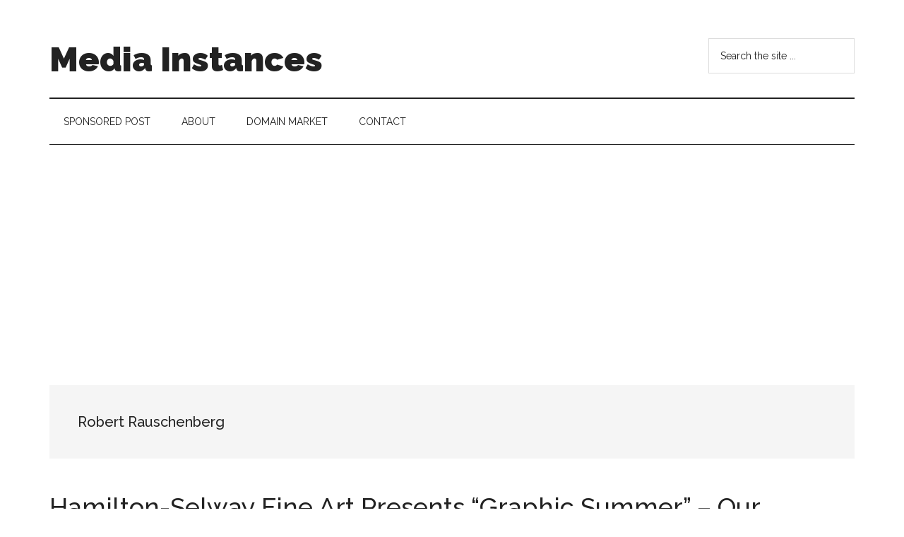

--- FILE ---
content_type: text/html; charset=UTF-8
request_url: https://mediainstances.com/tag/robert-rauschenberg/
body_size: 8758
content:
<!DOCTYPE html>
<html lang="en-US">
<head >
<meta charset="UTF-8" />
<meta name="viewport" content="width=device-width, initial-scale=1" />
<title>Robert Rauschenberg | Media Instances</title>
<meta name='robots' content='max-image-preview:large' />
<link rel='dns-prefetch' href='//fonts.googleapis.com' />
<link rel="alternate" type="application/rss+xml" title="Media Instances &raquo; Feed" href="https://mediainstances.com/feed/" />
<link rel="alternate" type="application/rss+xml" title="Media Instances &raquo; Comments Feed" href="https://mediainstances.com/comments/feed/" />
<link rel="alternate" type="application/rss+xml" title="Media Instances &raquo; Robert Rauschenberg Tag Feed" href="https://mediainstances.com/tag/robert-rauschenberg/feed/" />
<link rel="canonical" href="https://mediainstances.com/tag/robert-rauschenberg/" />
<!-- Genesis Open Graph -->
<meta property="og:title" content="Robert Rauschenberg | Media Instances" />
<meta property="og:type" content="website" />
<meta property="og:url" content="https://mediainstances.com/tag/robert-rauschenberg/" />
<script>
window._wpemojiSettings = {"baseUrl":"https:\/\/s.w.org\/images\/core\/emoji\/14.0.0\/72x72\/","ext":".png","svgUrl":"https:\/\/s.w.org\/images\/core\/emoji\/14.0.0\/svg\/","svgExt":".svg","source":{"concatemoji":"https:\/\/mediainstances.com\/wp-includes\/js\/wp-emoji-release.min.js?ver=6.3"}};
/*! This file is auto-generated */
!function(i,n){var o,s,e;function c(e){try{var t={supportTests:e,timestamp:(new Date).valueOf()};sessionStorage.setItem(o,JSON.stringify(t))}catch(e){}}function p(e,t,n){e.clearRect(0,0,e.canvas.width,e.canvas.height),e.fillText(t,0,0);var t=new Uint32Array(e.getImageData(0,0,e.canvas.width,e.canvas.height).data),r=(e.clearRect(0,0,e.canvas.width,e.canvas.height),e.fillText(n,0,0),new Uint32Array(e.getImageData(0,0,e.canvas.width,e.canvas.height).data));return t.every(function(e,t){return e===r[t]})}function u(e,t,n){switch(t){case"flag":return n(e,"\ud83c\udff3\ufe0f\u200d\u26a7\ufe0f","\ud83c\udff3\ufe0f\u200b\u26a7\ufe0f")?!1:!n(e,"\ud83c\uddfa\ud83c\uddf3","\ud83c\uddfa\u200b\ud83c\uddf3")&&!n(e,"\ud83c\udff4\udb40\udc67\udb40\udc62\udb40\udc65\udb40\udc6e\udb40\udc67\udb40\udc7f","\ud83c\udff4\u200b\udb40\udc67\u200b\udb40\udc62\u200b\udb40\udc65\u200b\udb40\udc6e\u200b\udb40\udc67\u200b\udb40\udc7f");case"emoji":return!n(e,"\ud83e\udef1\ud83c\udffb\u200d\ud83e\udef2\ud83c\udfff","\ud83e\udef1\ud83c\udffb\u200b\ud83e\udef2\ud83c\udfff")}return!1}function f(e,t,n){var r="undefined"!=typeof WorkerGlobalScope&&self instanceof WorkerGlobalScope?new OffscreenCanvas(300,150):i.createElement("canvas"),a=r.getContext("2d",{willReadFrequently:!0}),o=(a.textBaseline="top",a.font="600 32px Arial",{});return e.forEach(function(e){o[e]=t(a,e,n)}),o}function t(e){var t=i.createElement("script");t.src=e,t.defer=!0,i.head.appendChild(t)}"undefined"!=typeof Promise&&(o="wpEmojiSettingsSupports",s=["flag","emoji"],n.supports={everything:!0,everythingExceptFlag:!0},e=new Promise(function(e){i.addEventListener("DOMContentLoaded",e,{once:!0})}),new Promise(function(t){var n=function(){try{var e=JSON.parse(sessionStorage.getItem(o));if("object"==typeof e&&"number"==typeof e.timestamp&&(new Date).valueOf()<e.timestamp+604800&&"object"==typeof e.supportTests)return e.supportTests}catch(e){}return null}();if(!n){if("undefined"!=typeof Worker&&"undefined"!=typeof OffscreenCanvas&&"undefined"!=typeof URL&&URL.createObjectURL&&"undefined"!=typeof Blob)try{var e="postMessage("+f.toString()+"("+[JSON.stringify(s),u.toString(),p.toString()].join(",")+"));",r=new Blob([e],{type:"text/javascript"}),a=new Worker(URL.createObjectURL(r),{name:"wpTestEmojiSupports"});return void(a.onmessage=function(e){c(n=e.data),a.terminate(),t(n)})}catch(e){}c(n=f(s,u,p))}t(n)}).then(function(e){for(var t in e)n.supports[t]=e[t],n.supports.everything=n.supports.everything&&n.supports[t],"flag"!==t&&(n.supports.everythingExceptFlag=n.supports.everythingExceptFlag&&n.supports[t]);n.supports.everythingExceptFlag=n.supports.everythingExceptFlag&&!n.supports.flag,n.DOMReady=!1,n.readyCallback=function(){n.DOMReady=!0}}).then(function(){return e}).then(function(){var e;n.supports.everything||(n.readyCallback(),(e=n.source||{}).concatemoji?t(e.concatemoji):e.wpemoji&&e.twemoji&&(t(e.twemoji),t(e.wpemoji)))}))}((window,document),window._wpemojiSettings);
</script>
<style>
img.wp-smiley,
img.emoji {
	display: inline !important;
	border: none !important;
	box-shadow: none !important;
	height: 1em !important;
	width: 1em !important;
	margin: 0 0.07em !important;
	vertical-align: -0.1em !important;
	background: none !important;
	padding: 0 !important;
}
</style>
	<link rel='stylesheet' id='genesis-blocks-style-css-css' href='https://mediainstances.com/wp-content/plugins/genesis-blocks/dist/style-blocks.build.css?ver=1765723150' media='all' />
<link rel='stylesheet' id='magazine-pro-css' href='https://mediainstances.com/wp-content/themes/magazine-pro/style.css?ver=3.7.0' media='all' />
<link rel='stylesheet' id='wp-block-library-css' href='https://mediainstances.com/wp-includes/css/dist/block-library/style.min.css?ver=6.3' media='all' />
<style id='classic-theme-styles-inline-css'>
/*! This file is auto-generated */
.wp-block-button__link{color:#fff;background-color:#32373c;border-radius:9999px;box-shadow:none;text-decoration:none;padding:calc(.667em + 2px) calc(1.333em + 2px);font-size:1.125em}.wp-block-file__button{background:#32373c;color:#fff;text-decoration:none}
</style>
<style id='global-styles-inline-css'>
body{--wp--preset--color--black: #000000;--wp--preset--color--cyan-bluish-gray: #abb8c3;--wp--preset--color--white: #ffffff;--wp--preset--color--pale-pink: #f78da7;--wp--preset--color--vivid-red: #cf2e2e;--wp--preset--color--luminous-vivid-orange: #ff6900;--wp--preset--color--luminous-vivid-amber: #fcb900;--wp--preset--color--light-green-cyan: #7bdcb5;--wp--preset--color--vivid-green-cyan: #00d084;--wp--preset--color--pale-cyan-blue: #8ed1fc;--wp--preset--color--vivid-cyan-blue: #0693e3;--wp--preset--color--vivid-purple: #9b51e0;--wp--preset--color--theme-primary: #008285;--wp--preset--color--theme-secondary: #008285;--wp--preset--gradient--vivid-cyan-blue-to-vivid-purple: linear-gradient(135deg,rgba(6,147,227,1) 0%,rgb(155,81,224) 100%);--wp--preset--gradient--light-green-cyan-to-vivid-green-cyan: linear-gradient(135deg,rgb(122,220,180) 0%,rgb(0,208,130) 100%);--wp--preset--gradient--luminous-vivid-amber-to-luminous-vivid-orange: linear-gradient(135deg,rgba(252,185,0,1) 0%,rgba(255,105,0,1) 100%);--wp--preset--gradient--luminous-vivid-orange-to-vivid-red: linear-gradient(135deg,rgba(255,105,0,1) 0%,rgb(207,46,46) 100%);--wp--preset--gradient--very-light-gray-to-cyan-bluish-gray: linear-gradient(135deg,rgb(238,238,238) 0%,rgb(169,184,195) 100%);--wp--preset--gradient--cool-to-warm-spectrum: linear-gradient(135deg,rgb(74,234,220) 0%,rgb(151,120,209) 20%,rgb(207,42,186) 40%,rgb(238,44,130) 60%,rgb(251,105,98) 80%,rgb(254,248,76) 100%);--wp--preset--gradient--blush-light-purple: linear-gradient(135deg,rgb(255,206,236) 0%,rgb(152,150,240) 100%);--wp--preset--gradient--blush-bordeaux: linear-gradient(135deg,rgb(254,205,165) 0%,rgb(254,45,45) 50%,rgb(107,0,62) 100%);--wp--preset--gradient--luminous-dusk: linear-gradient(135deg,rgb(255,203,112) 0%,rgb(199,81,192) 50%,rgb(65,88,208) 100%);--wp--preset--gradient--pale-ocean: linear-gradient(135deg,rgb(255,245,203) 0%,rgb(182,227,212) 50%,rgb(51,167,181) 100%);--wp--preset--gradient--electric-grass: linear-gradient(135deg,rgb(202,248,128) 0%,rgb(113,206,126) 100%);--wp--preset--gradient--midnight: linear-gradient(135deg,rgb(2,3,129) 0%,rgb(40,116,252) 100%);--wp--preset--font-size--small: 12px;--wp--preset--font-size--medium: 20px;--wp--preset--font-size--large: 20px;--wp--preset--font-size--x-large: 42px;--wp--preset--font-size--normal: 16px;--wp--preset--font-size--larger: 24px;--wp--preset--spacing--20: 0.44rem;--wp--preset--spacing--30: 0.67rem;--wp--preset--spacing--40: 1rem;--wp--preset--spacing--50: 1.5rem;--wp--preset--spacing--60: 2.25rem;--wp--preset--spacing--70: 3.38rem;--wp--preset--spacing--80: 5.06rem;--wp--preset--shadow--natural: 6px 6px 9px rgba(0, 0, 0, 0.2);--wp--preset--shadow--deep: 12px 12px 50px rgba(0, 0, 0, 0.4);--wp--preset--shadow--sharp: 6px 6px 0px rgba(0, 0, 0, 0.2);--wp--preset--shadow--outlined: 6px 6px 0px -3px rgba(255, 255, 255, 1), 6px 6px rgba(0, 0, 0, 1);--wp--preset--shadow--crisp: 6px 6px 0px rgba(0, 0, 0, 1);}:where(.is-layout-flex){gap: 0.5em;}:where(.is-layout-grid){gap: 0.5em;}body .is-layout-flow > .alignleft{float: left;margin-inline-start: 0;margin-inline-end: 2em;}body .is-layout-flow > .alignright{float: right;margin-inline-start: 2em;margin-inline-end: 0;}body .is-layout-flow > .aligncenter{margin-left: auto !important;margin-right: auto !important;}body .is-layout-constrained > .alignleft{float: left;margin-inline-start: 0;margin-inline-end: 2em;}body .is-layout-constrained > .alignright{float: right;margin-inline-start: 2em;margin-inline-end: 0;}body .is-layout-constrained > .aligncenter{margin-left: auto !important;margin-right: auto !important;}body .is-layout-constrained > :where(:not(.alignleft):not(.alignright):not(.alignfull)){max-width: var(--wp--style--global--content-size);margin-left: auto !important;margin-right: auto !important;}body .is-layout-constrained > .alignwide{max-width: var(--wp--style--global--wide-size);}body .is-layout-flex{display: flex;}body .is-layout-flex{flex-wrap: wrap;align-items: center;}body .is-layout-flex > *{margin: 0;}body .is-layout-grid{display: grid;}body .is-layout-grid > *{margin: 0;}:where(.wp-block-columns.is-layout-flex){gap: 2em;}:where(.wp-block-columns.is-layout-grid){gap: 2em;}:where(.wp-block-post-template.is-layout-flex){gap: 1.25em;}:where(.wp-block-post-template.is-layout-grid){gap: 1.25em;}.has-black-color{color: var(--wp--preset--color--black) !important;}.has-cyan-bluish-gray-color{color: var(--wp--preset--color--cyan-bluish-gray) !important;}.has-white-color{color: var(--wp--preset--color--white) !important;}.has-pale-pink-color{color: var(--wp--preset--color--pale-pink) !important;}.has-vivid-red-color{color: var(--wp--preset--color--vivid-red) !important;}.has-luminous-vivid-orange-color{color: var(--wp--preset--color--luminous-vivid-orange) !important;}.has-luminous-vivid-amber-color{color: var(--wp--preset--color--luminous-vivid-amber) !important;}.has-light-green-cyan-color{color: var(--wp--preset--color--light-green-cyan) !important;}.has-vivid-green-cyan-color{color: var(--wp--preset--color--vivid-green-cyan) !important;}.has-pale-cyan-blue-color{color: var(--wp--preset--color--pale-cyan-blue) !important;}.has-vivid-cyan-blue-color{color: var(--wp--preset--color--vivid-cyan-blue) !important;}.has-vivid-purple-color{color: var(--wp--preset--color--vivid-purple) !important;}.has-black-background-color{background-color: var(--wp--preset--color--black) !important;}.has-cyan-bluish-gray-background-color{background-color: var(--wp--preset--color--cyan-bluish-gray) !important;}.has-white-background-color{background-color: var(--wp--preset--color--white) !important;}.has-pale-pink-background-color{background-color: var(--wp--preset--color--pale-pink) !important;}.has-vivid-red-background-color{background-color: var(--wp--preset--color--vivid-red) !important;}.has-luminous-vivid-orange-background-color{background-color: var(--wp--preset--color--luminous-vivid-orange) !important;}.has-luminous-vivid-amber-background-color{background-color: var(--wp--preset--color--luminous-vivid-amber) !important;}.has-light-green-cyan-background-color{background-color: var(--wp--preset--color--light-green-cyan) !important;}.has-vivid-green-cyan-background-color{background-color: var(--wp--preset--color--vivid-green-cyan) !important;}.has-pale-cyan-blue-background-color{background-color: var(--wp--preset--color--pale-cyan-blue) !important;}.has-vivid-cyan-blue-background-color{background-color: var(--wp--preset--color--vivid-cyan-blue) !important;}.has-vivid-purple-background-color{background-color: var(--wp--preset--color--vivid-purple) !important;}.has-black-border-color{border-color: var(--wp--preset--color--black) !important;}.has-cyan-bluish-gray-border-color{border-color: var(--wp--preset--color--cyan-bluish-gray) !important;}.has-white-border-color{border-color: var(--wp--preset--color--white) !important;}.has-pale-pink-border-color{border-color: var(--wp--preset--color--pale-pink) !important;}.has-vivid-red-border-color{border-color: var(--wp--preset--color--vivid-red) !important;}.has-luminous-vivid-orange-border-color{border-color: var(--wp--preset--color--luminous-vivid-orange) !important;}.has-luminous-vivid-amber-border-color{border-color: var(--wp--preset--color--luminous-vivid-amber) !important;}.has-light-green-cyan-border-color{border-color: var(--wp--preset--color--light-green-cyan) !important;}.has-vivid-green-cyan-border-color{border-color: var(--wp--preset--color--vivid-green-cyan) !important;}.has-pale-cyan-blue-border-color{border-color: var(--wp--preset--color--pale-cyan-blue) !important;}.has-vivid-cyan-blue-border-color{border-color: var(--wp--preset--color--vivid-cyan-blue) !important;}.has-vivid-purple-border-color{border-color: var(--wp--preset--color--vivid-purple) !important;}.has-vivid-cyan-blue-to-vivid-purple-gradient-background{background: var(--wp--preset--gradient--vivid-cyan-blue-to-vivid-purple) !important;}.has-light-green-cyan-to-vivid-green-cyan-gradient-background{background: var(--wp--preset--gradient--light-green-cyan-to-vivid-green-cyan) !important;}.has-luminous-vivid-amber-to-luminous-vivid-orange-gradient-background{background: var(--wp--preset--gradient--luminous-vivid-amber-to-luminous-vivid-orange) !important;}.has-luminous-vivid-orange-to-vivid-red-gradient-background{background: var(--wp--preset--gradient--luminous-vivid-orange-to-vivid-red) !important;}.has-very-light-gray-to-cyan-bluish-gray-gradient-background{background: var(--wp--preset--gradient--very-light-gray-to-cyan-bluish-gray) !important;}.has-cool-to-warm-spectrum-gradient-background{background: var(--wp--preset--gradient--cool-to-warm-spectrum) !important;}.has-blush-light-purple-gradient-background{background: var(--wp--preset--gradient--blush-light-purple) !important;}.has-blush-bordeaux-gradient-background{background: var(--wp--preset--gradient--blush-bordeaux) !important;}.has-luminous-dusk-gradient-background{background: var(--wp--preset--gradient--luminous-dusk) !important;}.has-pale-ocean-gradient-background{background: var(--wp--preset--gradient--pale-ocean) !important;}.has-electric-grass-gradient-background{background: var(--wp--preset--gradient--electric-grass) !important;}.has-midnight-gradient-background{background: var(--wp--preset--gradient--midnight) !important;}.has-small-font-size{font-size: var(--wp--preset--font-size--small) !important;}.has-medium-font-size{font-size: var(--wp--preset--font-size--medium) !important;}.has-large-font-size{font-size: var(--wp--preset--font-size--large) !important;}.has-x-large-font-size{font-size: var(--wp--preset--font-size--x-large) !important;}
.wp-block-navigation a:where(:not(.wp-element-button)){color: inherit;}
:where(.wp-block-post-template.is-layout-flex){gap: 1.25em;}:where(.wp-block-post-template.is-layout-grid){gap: 1.25em;}
:where(.wp-block-columns.is-layout-flex){gap: 2em;}:where(.wp-block-columns.is-layout-grid){gap: 2em;}
.wp-block-pullquote{font-size: 1.5em;line-height: 1.6;}
</style>
<link rel='stylesheet' id='super-rss-reader-css' href='https://mediainstances.com/wp-content/plugins/super-rss-reader/public/css/style.min.css?ver=5.4' media='all' />
<link rel='stylesheet' id='dashicons-css' href='https://mediainstances.com/wp-includes/css/dashicons.min.css?ver=6.3' media='all' />
<link rel='stylesheet' id='magazine-pro-fonts-css' href='https://fonts.googleapis.com/css?family=Roboto%3A300%2C400%7CRaleway%3A400%2C500%2C900&#038;ver=3.7.0' media='all' />
<link rel='stylesheet' id='magazine-pro-gutenberg-css' href='https://mediainstances.com/wp-content/themes/magazine-pro/lib/gutenberg/front-end.css?ver=3.7.0' media='all' />
<style id='magazine-pro-gutenberg-inline-css'>
.gb-block-post-grid .gb-block-post-grid-more-link:hover,
.gb-block-post-grid header .gb-block-post-grid-title a:hover {
	color: #008285;
}

.button-more-link.gb-block-post-grid .gb-block-post-grid-more-link:hover,
.gb-block-post-grid .is-grid .gb-block-post-grid-image a .gb-block-post-grid-date,
.site-container .wp-block-button .wp-block-button__link {
	background-color: #008285;
	color: #ffffff;
}

.button-more-link.gb-block-post-grid .gb-block-post-grid-more-link:hover,
.wp-block-button .wp-block-button__link:not(.has-background),
.wp-block-button .wp-block-button__link:not(.has-background):focus,
.wp-block-button .wp-block-button__link:not(.has-background):hover {
	color: #ffffff;
}

.site-container .wp-block-button.is-style-outline .wp-block-button__link {
	color: #008285;
}

.site-container .wp-block-button.is-style-outline .wp-block-button__link:focus,
.site-container .wp-block-button.is-style-outline .wp-block-button__link:hover {
	color: #23a5a8;
}

.site-container .wp-block-pullquote.is-style-solid-color {
	background-color: #008285;
}		.site-container .has-small-font-size {
			font-size: 12px;
		}		.site-container .has-normal-font-size {
			font-size: 16px;
		}		.site-container .has-large-font-size {
			font-size: 20px;
		}		.site-container .has-larger-font-size {
			font-size: 24px;
		}		.site-container .has-theme-primary-color,
		.site-container .wp-block-button .wp-block-button__link.has-theme-primary-color,
		.site-container .wp-block-button.is-style-outline .wp-block-button__link.has-theme-primary-color {
			color: #008285;
		}
		.site-container .has-theme-primary-background-color,
		.site-container .wp-block-button .wp-block-button__link.has-theme-primary-background-color,
		.site-container .wp-block-pullquote.is-style-solid-color.has-theme-primary-background-color {
			background-color: #008285;
		}		.site-container .has-theme-secondary-color,
		.site-container .wp-block-button .wp-block-button__link.has-theme-secondary-color,
		.site-container .wp-block-button.is-style-outline .wp-block-button__link.has-theme-secondary-color {
			color: #008285;
		}
		.site-container .has-theme-secondary-background-color,
		.site-container .wp-block-button .wp-block-button__link.has-theme-secondary-background-color,
		.site-container .wp-block-pullquote.is-style-solid-color.has-theme-secondary-background-color {
			background-color: #008285;
		}
</style>
<script src='https://mediainstances.com/wp-includes/js/jquery/jquery.min.js?ver=3.7.0' id='jquery-core-js'></script>
<script src='https://mediainstances.com/wp-includes/js/jquery/jquery-migrate.min.js?ver=3.4.1' id='jquery-migrate-js'></script>
<script src='https://mediainstances.com/wp-content/plugins/super-rss-reader/public/js/jquery.easy-ticker.min.js?ver=5.4' id='jquery-easy-ticker-js'></script>
<script src='https://mediainstances.com/wp-content/plugins/super-rss-reader/public/js/script.min.js?ver=5.4' id='super-rss-reader-js'></script>
<link rel="https://api.w.org/" href="https://mediainstances.com/wp-json/" /><link rel="alternate" type="application/json" href="https://mediainstances.com/wp-json/wp/v2/tags/173" /><link rel="EditURI" type="application/rsd+xml" title="RSD" href="https://mediainstances.com/xmlrpc.php?rsd" />
<link rel="icon" href="https://mediainstances.com/wp-content/themes/magazine-pro/images/favicon.ico" />
<link rel="pingback" href="https://mediainstances.com/xmlrpc.php" />
<script async src="https://pagead2.googlesyndication.com/pagead/js/adsbygoogle.js?client=ca-pub-3142706883053958"
     crossorigin="anonymous"></script></head>
<body class="archive tag tag-robert-rauschenberg tag-173 wp-embed-responsive full-width-content genesis-breadcrumbs-hidden genesis-footer-widgets-visible" itemscope itemtype="https://schema.org/WebPage"><div class="site-container"><ul class="genesis-skip-link"><li><a href="#genesis-content" class="screen-reader-shortcut"> Skip to main content</a></li><li><a href="#genesis-nav-secondary" class="screen-reader-shortcut"> Skip to secondary menu</a></li><li><a href="#genesis-footer-widgets" class="screen-reader-shortcut"> Skip to footer</a></li></ul><header class="site-header" itemscope itemtype="https://schema.org/WPHeader"><div class="wrap"><div class="title-area"><p class="site-title" itemprop="headline"><a href="https://mediainstances.com/">Media Instances</a></p><p class="site-description" itemprop="description">Generative Monkey</p></div><div class="widget-area header-widget-area"><section id="search-2" class="widget widget_search"><div class="widget-wrap"><form class="search-form" method="get" action="https://mediainstances.com/" role="search" itemprop="potentialAction" itemscope itemtype="https://schema.org/SearchAction"><label class="search-form-label screen-reader-text" for="searchform-1">Search the site ...</label><input class="search-form-input" type="search" name="s" id="searchform-1" placeholder="Search the site ..." itemprop="query-input"><input class="search-form-submit" type="submit" value="Search"><meta content="https://mediainstances.com/?s={s}" itemprop="target"></form></div></section>
</div></div></header><nav class="nav-secondary" aria-label="Secondary" id="genesis-nav-secondary" itemscope itemtype="https://schema.org/SiteNavigationElement"><div class="wrap"><ul id="menu-top" class="menu genesis-nav-menu menu-secondary js-superfish"><li id="menu-item-1025" class="menu-item menu-item-type-post_type menu-item-object-page menu-item-1025"><a href="https://mediainstances.com/sponsored-post/" itemprop="url"><span itemprop="name">Sponsored Post</span></a></li>
<li id="menu-item-426" class="menu-item menu-item-type-post_type menu-item-object-page menu-item-426"><a href="https://mediainstances.com/about/" itemprop="url"><span itemprop="name">About</span></a></li>
<li id="menu-item-871" class="menu-item menu-item-type-post_type menu-item-object-page menu-item-871"><a href="https://mediainstances.com/domain-market/" itemprop="url"><span itemprop="name">Domain Market</span></a></li>
<li id="menu-item-427" class="menu-item menu-item-type-post_type menu-item-object-page menu-item-has-children menu-item-427"><a href="https://mediainstances.com/contact/" itemprop="url"><span itemprop="name">Contact</span></a>
<ul class="sub-menu">
	<li id="menu-item-1057" class="menu-item menu-item-type-post_type menu-item-object-page menu-item-1057"><a href="https://mediainstances.com/gdpr/" itemprop="url"><span itemprop="name">GDPR</span></a></li>
</ul>
</li>
</ul></div></nav><div class="site-inner"><div class="content-sidebar-wrap"><main class="content" id="genesis-content"><div class="archive-description taxonomy-archive-description taxonomy-description"><h1 class="archive-title">Robert Rauschenberg</h1></div><article class="post-524 post type-post status-publish format-standard category-media tag-alex-katz tag-bambi tag-david-hockney tag-david-lachappelle tag-ed-ruscha tag-heiner-meyer tag-helen-frankenthaler tag-james-rosenquist tag-jean-michel-basquiat tag-jeff-koons tag-jim-dine tag-kaws tag-ken-price tag-mr-brainwash tag-opie tag-pablo-picasso tag-robert-indiana tag-robert-longo tag-robert-rauschenberg tag-roy-lichtenstein tag-salvador-dali tag-shepard-fairey tag-stan-lee tag-takashi-murakami tag-vija-celmins tag-wayne-thiebaud tag-art entry" aria-label="Hamilton-Selway Fine Art Presents &#8220;Graphic Summer&#8221; &#8211; Our Upcoming Art Auction" itemscope itemtype="https://schema.org/CreativeWork"><header class="entry-header"><h2 class="entry-title" itemprop="headline"><a class="entry-title-link" rel="bookmark" href="https://mediainstances.com/hamilton-selway-fine-art-presents-graphic-summer-our-upcoming-art-auction/">Hamilton-Selway Fine Art Presents &#8220;Graphic Summer&#8221; &#8211; Our Upcoming Art Auction</a></h2>
<p class="entry-meta"><time class="entry-time" itemprop="datePublished" datetime="2022-07-14T04:51:22+00:00">July 14, 2022</time> By <span class="entry-author" itemprop="author" itemscope itemtype="https://schema.org/Person"><a href="https://mediainstances.com/author/admin/" class="entry-author-link" rel="author" itemprop="url"><span class="entry-author-name" itemprop="name">admin</span></a></span> <span class="entry-comments-link"><a href="https://mediainstances.com/hamilton-selway-fine-art-presents-graphic-summer-our-upcoming-art-auction/#respond">Leave a Comment</a></span> </p></header><div class="entry-content" itemprop="text"><p>LOS ANGELES, July 14, 2022 - Hamilton-Selway Fine Art is proud to present Graphic Summer, the most recent addition to our auction series bringing together a diverse group of artists who all used graphic elements in exciting and groundbreaking ways. This summer auction will showcase vibrant colors, bold lines, and pop symbolism associated with artists like Jean-Michel Basquiat, &#x02026; <a href="https://mediainstances.com/hamilton-selway-fine-art-presents-graphic-summer-our-upcoming-art-auction/" class="more-link">[Read more...] <span class="screen-reader-text">about Hamilton-Selway Fine Art Presents &#8220;Graphic Summer&#8221; &#8211; Our Upcoming Art Auction</span></a></p></div></article></main></div></div><div class="footer-widgets" id="genesis-footer-widgets"><h2 class="genesis-sidebar-title screen-reader-text">Footer</h2><div class="wrap"><div class="widget-area footer-widgets-1 footer-widget-area">
		<section id="recent-posts-2" class="widget widget_recent_entries"><div class="widget-wrap">
		<h3 class="widgettitle widget-title">Recent Posts</h3>

		<ul>
											<li>
					<a href="https://mediainstances.com/capcut-pad-launches-desktop-grade-video-editing-comes-to-ipad/">CapCut Pad Launches: Desktop-Grade Video Editing Comes to iPad</a>
									</li>
											<li>
					<a href="https://mediainstances.com/not-so-subtle-espionage-chinese-military-officers-gathering-intelligence-under-the-guise-of-diplomacy/">Not So Subtle Espionage: Chinese Military Officers Gathering Intelligence Under the Guise of Diplomacy</a>
									</li>
											<li>
					<a href="https://mediainstances.com/minute-media-acquires-videoverse-to-build-an-ai-powered-sports-content-ecosystem/">Minute Media Acquires VideoVerse to Build an AI-Powered Sports Content Ecosystem</a>
									</li>
											<li>
					<a href="https://mediainstances.com/temporal-technologies-valued-at-2-5-billion-in-secondary-transaction/">Temporal Technologies Valued at $2.5 Billion in Secondary Transaction</a>
									</li>
											<li>
					<a href="https://mediainstances.com/cloudinary-expands-genai-and-image-authenticity-capabilities/">Cloudinary Expands GenAI and Image Authenticity Capabilities</a>
									</li>
											<li>
					<a href="https://mediainstances.com/ai-is-killing-the-web-but-life-still-happens-in-the-noise/">AI Is Killing the Web — But Life Still Happens in the Noise</a>
									</li>
											<li>
					<a href="https://mediainstances.com/truepic-launches-risk-network-to-combat-ai-driven-fraud-in-financial-services/">Truepic Launches Risk Network to Combat AI-Driven Fraud in Financial Services</a>
									</li>
											<li>
					<a href="https://mediainstances.com/taiwans-cultural-tapestry-in-europe-a-year-of-resonance-and-exchange/">Taiwan’s Cultural Tapestry in Europe: A Year of Resonance and Exchange</a>
									</li>
											<li>
					<a href="https://mediainstances.com/the-vertical-story/">The Vertical Story</a>
									</li>
											<li>
					<a href="https://mediainstances.com/sunrise-over-haifa/">Sunrise Over Haifa</a>
									</li>
					</ul>

		</div></section>
</div><div class="widget-area footer-widgets-2 footer-widget-area"><section id="super_rss_reader-7" class="widget widget_super_rss_reader"><div class="widget-wrap"><h3 class="widgettitle widget-title">Media Partners</h3>
<!-- Start - Super RSS Reader v5.4-->
        <div class="super-rss-reader-widget"><div class="srr-main"><div class="srr-wrap srr-style-none" data-visible="5" data-speed="4000" data-id="srr-tab-363" ><div class="srr-inner"><div class="srr-item "><div class="srr-item-in srr-clearfix"><div class="srr-title"><a href="https://pho.tography.org/2024/11/07/laowa-12-24-zoom-shift-lens/" title="Laowa 12-24mm f/5.6: A Game-Changer in Zoom and Shift Photography">Laowa 12-24mm f/5.6: A Game-Changer in Zoom and Shift Photography</a></div></div></div><div class="srr-item srr-stripe"><div class="srr-item-in srr-clearfix"><div class="srr-title"><a href="https://pho.tography.org/2025/09/10/canon-rf-lockout/" title="Canon’s RF Lens Lockout Is Choking Canon Devotees">Canon’s RF Lens Lockout Is Choking Canon Devotees</a></div></div></div><div class="srr-item "><div class="srr-item-in srr-clearfix"><div class="srr-title"><a href="https://pho.tography.org/2024/06/22/the-exposure-triangle/" title="How Not to Get Lost in the Exposure Triangle">How Not to Get Lost in the Exposure Triangle</a></div></div></div><div class="srr-item srr-stripe"><div class="srr-item-in srr-clearfix"><div class="srr-title"><a href="https://pho.tography.org/2025/12/11/travel-cartier-bresson-style-on-a-budget/" title="Travel Photography, Cartier-Bresson Style, With a Canon R100 and a TTArtisan 50mm f/1.2">Travel Photography, Cartier-Bresson Style, With a Canon R100 and a TTArtisan 50mm f/1.2</a></div></div></div><div class="srr-item "><div class="srr-item-in srr-clearfix"><div class="srr-title"><a href="https://pho.tography.org/2024/11/07/deadpan-photography/" title="The Art of Neutrality: Understanding Deadpan Photography">The Art of Neutrality: Understanding Deadpan Photography</a></div></div></div><div class="srr-item srr-stripe"><div class="srr-item-in srr-clearfix"><div class="srr-title"><a href="https://pho.tography.org/2024/11/26/cannon-rp-or-canon-r-100/" title="Deciding Between a Used Canon RP and a Used Canon R100: Weighing the Options">Deciding Between a Used Canon RP and a Used Canon R100: Weighing the Options</a></div></div></div><div class="srr-item "><div class="srr-item-in srr-clearfix"><div class="srr-title"><a href="https://pho.tography.org/2024/06/26/nikkor-z-35-1-4/" title="Nikon Unveils the Versatile NIKKOR Z 35mm f/1.4 Lens">Nikon Unveils the Versatile NIKKOR Z 35mm f/1.4 Lens</a></div></div></div><div class="srr-item srr-stripe"><div class="srr-item-in srr-clearfix"><div class="srr-title"><a href="https://pho.tography.org/2024/11/13/leica-q3-43/" title="The Leica Q3 43: A Masterpiece in Compact Precision">The Leica Q3 43: A Masterpiece in Compact Precision</a></div></div></div><div class="srr-item "><div class="srr-item-in srr-clearfix"><div class="srr-title"><a href="https://pho.tography.org/2025/03/07/moments-of-uncertainty/" title="Capturing Moments of Uncertainty: A Photographer&#039;s Subtle Challenge">Capturing Moments of Uncertainty: A Photographer&#039;s Subtle Challenge</a></div></div></div><div class="srr-item srr-stripe"><div class="srr-item-in srr-clearfix"><div class="srr-title"><a href="https://pho.tography.org/2025/09/14/street-cycle-of-life/" title="Street Photography: The Cycle of Life">Street Photography: The Cycle of Life</a></div></div></div></div></div></div></div><!-- End - Super RSS Reader --></div></section>
</div><div class="widget-area footer-widgets-3 footer-widget-area"><section id="super_rss_reader-9" class="widget widget_super_rss_reader"><div class="widget-wrap"><h3 class="widgettitle widget-title">Media Partners</h3>
<!-- Start - Super RSS Reader v5.4-->
        <div class="super-rss-reader-widget"><div class="srr-main"><div class="srr-wrap srr-style-none" data-visible="5" data-speed="4000" data-id="srr-tab-154" ><div class="srr-inner"><div class="srr-item "><div class="srr-item-in srr-clearfix"><div class="srr-title"><a href="https://aftermarket.dev/" title="Domain Aftermarket">Domain Aftermarket</a></div></div></div><div class="srr-item srr-stripe"><div class="srr-item-in srr-clearfix"><div class="srr-title"><a href="https://tography.org/" title="tography">tography</a></div></div></div><div class="srr-item "><div class="srr-item-in srr-clearfix"><div class="srr-title"><a href="https://nameable.org/" title="Nameable">Nameable</a></div></div></div><div class="srr-item srr-stripe"><div class="srr-item-in srr-clearfix"><div class="srr-title"><a href="https://msl.net/" title="MSL">MSL</a></div></div></div><div class="srr-item "><div class="srr-item-in srr-clearfix"><div class="srr-title"><a href="https://renewability.net/" title="Renewability">Renewability</a></div></div></div><div class="srr-item srr-stripe"><div class="srr-item-in srr-clearfix"><div class="srr-title"><a href="https://apicourse.com/" title="API Course">API Course</a></div></div></div><div class="srr-item "><div class="srr-item-in srr-clearfix"><div class="srr-title"><a href="https://technologies.org/" title="Technologies">Technologies</a></div></div></div><div class="srr-item srr-stripe"><div class="srr-item-in srr-clearfix"><div class="srr-title"><a href="https://domainmarketresearch.com/" title="Domain Market Research">Domain Market Research</a></div></div></div><div class="srr-item "><div class="srr-item-in srr-clearfix"><div class="srr-title"><a href="https://gametechmarket.com/" title="Game Tech Market">Game Tech Market</a></div></div></div><div class="srr-item srr-stripe"><div class="srr-item-in srr-clearfix"><div class="srr-title"><a href="https://digitalmarket.org/" title="Digital Market">Digital Market</a></div></div></div></div></div></div></div><!-- End - Super RSS Reader --></div></section>
</div></div></div><footer class="site-footer" itemscope itemtype="https://schema.org/WPFooter"><div class="wrap"><p>Copyright © 2022 <a href="https://mediainstances.com">MediaInstances.com</a></p>
<p><a href="https://technologies.org">Technologies</a>, <a href="https://marketanalysis.com">Market Analysis</a> & <a href="https://marketresearchmedia.com">Market Research</a> </p></div></footer></div>	<script type="text/javascript">
		function genesisBlocksShare( url, title, w, h ){
			var left = ( window.innerWidth / 2 )-( w / 2 );
			var top  = ( window.innerHeight / 2 )-( h / 2 );
			return window.open(url, title, 'toolbar=no, location=no, directories=no, status=no, menubar=no, scrollbars=no, resizable=no, copyhistory=no, width=600, height=600, top='+top+', left='+left);
		}
	</script>
	<script src='https://mediainstances.com/wp-content/plugins/genesis-blocks/dist/assets/js/dismiss.js?ver=1765723150' id='genesis-blocks-dismiss-js-js'></script>
<script src='https://mediainstances.com/wp-includes/js/hoverIntent.min.js?ver=1.10.2' id='hoverIntent-js'></script>
<script src='https://mediainstances.com/wp-content/themes/genesis/lib/js/menu/superfish.min.js?ver=1.7.10' id='superfish-js'></script>
<script src='https://mediainstances.com/wp-content/themes/genesis/lib/js/menu/superfish.args.min.js?ver=3.6.1' id='superfish-args-js'></script>
<script src='https://mediainstances.com/wp-content/themes/genesis/lib/js/skip-links.min.js?ver=3.6.1' id='skip-links-js'></script>
<script src='https://mediainstances.com/wp-content/themes/magazine-pro/js/move-entry-dates.js?ver=1.1.0' id='magazine-pro-move-entry-dates-js'></script>
<script id='magazine-pro-responsive-menu-js-extra'>
var genesis_responsive_menu = {"mainMenu":"Menu","subMenu":"Submenu","menuClasses":{"combine":[".nav-primary",".nav-header",".nav-secondary"]}};
</script>
<script src='https://mediainstances.com/wp-content/themes/magazine-pro/js/responsive-menus.min.js?ver=3.7.0' id='magazine-pro-responsive-menu-js'></script>
<script defer src="https://static.cloudflareinsights.com/beacon.min.js/vcd15cbe7772f49c399c6a5babf22c1241717689176015" integrity="sha512-ZpsOmlRQV6y907TI0dKBHq9Md29nnaEIPlkf84rnaERnq6zvWvPUqr2ft8M1aS28oN72PdrCzSjY4U6VaAw1EQ==" data-cf-beacon='{"version":"2024.11.0","token":"38ca5fcb20e04243924f29c91254cde6","r":1,"server_timing":{"name":{"cfCacheStatus":true,"cfEdge":true,"cfExtPri":true,"cfL4":true,"cfOrigin":true,"cfSpeedBrain":true},"location_startswith":null}}' crossorigin="anonymous"></script>
</body></html>


--- FILE ---
content_type: text/html; charset=utf-8
request_url: https://www.google.com/recaptcha/api2/aframe
body_size: 270
content:
<!DOCTYPE HTML><html><head><meta http-equiv="content-type" content="text/html; charset=UTF-8"></head><body><script nonce="Z94vkLapSQHqjgSV-JUnWA">/** Anti-fraud and anti-abuse applications only. See google.com/recaptcha */ try{var clients={'sodar':'https://pagead2.googlesyndication.com/pagead/sodar?'};window.addEventListener("message",function(a){try{if(a.source===window.parent){var b=JSON.parse(a.data);var c=clients[b['id']];if(c){var d=document.createElement('img');d.src=c+b['params']+'&rc='+(localStorage.getItem("rc::a")?sessionStorage.getItem("rc::b"):"");window.document.body.appendChild(d);sessionStorage.setItem("rc::e",parseInt(sessionStorage.getItem("rc::e")||0)+1);localStorage.setItem("rc::h",'1765936933771');}}}catch(b){}});window.parent.postMessage("_grecaptcha_ready", "*");}catch(b){}</script></body></html>